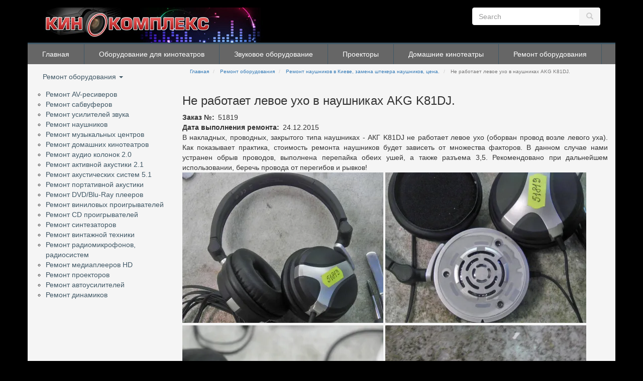

--- FILE ---
content_type: text/html; charset=UTF-8
request_url: https://kinocomplex.com.ua/repair/remont-naushnikov/260
body_size: 5741
content:
<!DOCTYPE html>
<html  lang="ru" dir="ltr">
  <head>
    <meta charset="utf-8" />
<meta name="description" content="В накладных, проводных, закрытого типа наушниках - АКГ K81DJ не работает левое ухо (оборван провод возле левого уха). Как показывает практика, стоимость ремонта наушников будет зависеть от множества факторов. В данном случае нами устранен обрыв проводов, выполнена перепайка обеих ушей, а также разъема 3,5. Рекомендовано при дальнейшем использовании, беречь провода от перегибов и рывков!" />
<link rel="canonical" href="https://kinocomplex.com.ua/repair/remont-naushnikov/260" />
<meta name="Generator" content="Drupal 10 (https://www.drupal.org)" />
<meta name="MobileOptimized" content="width" />
<meta name="HandheldFriendly" content="true" />
<meta name="viewport" content="width=device-width, initial-scale=1.0" />
<link rel="icon" href="/themes/contrib/kinocomplex/favicon.ico" type="image/vnd.microsoft.icon" />

    <title>Не работает левое ухо в наушниках AKG K81DJ. | Кинокомплекс-сервис</title>
    <link rel="stylesheet" media="all" href="/sites/default/files/css/css_G3tFIaI5rPHtEe1HDU7O9O8yMYzegQd8iLp-GRU-s8M.css?delta=0&amp;language=ru&amp;theme=kinocomplex&amp;include=eJwFwdEJACAIBcCFAmfS0p-KF2pU23cnQEY6LzLnqQfeS8WACy41Nd4jS7xInSQc-gHaGRMf" />
<link rel="stylesheet" media="all" href="https://cdn.jsdelivr.net/npm/entreprise7pro-bootstrap@3.4.5/dist/css/bootstrap.min.css" integrity="sha256-J8Qcym3bYNXc/gGB6fs4vFv/XDiug+tOuXJlsIMrXzo=" crossorigin="anonymous" />
<link rel="stylesheet" media="all" href="https://cdn.jsdelivr.net/npm/@unicorn-fail/drupal-bootstrap-styles@0.0.2/dist/3.1.1/7.x-3.x/drupal-bootstrap.min.css" integrity="sha512-nrwoY8z0/iCnnY9J1g189dfuRMCdI5JBwgvzKvwXC4dZ+145UNBUs+VdeG/TUuYRqlQbMlL4l8U3yT7pVss9Rg==" crossorigin="anonymous" />
<link rel="stylesheet" media="all" href="https://cdn.jsdelivr.net/npm/@unicorn-fail/drupal-bootstrap-styles@0.0.2/dist/3.1.1/8.x-3.x/drupal-bootstrap.min.css" integrity="sha512-jM5OBHt8tKkl65deNLp2dhFMAwoqHBIbzSW0WiRRwJfHzGoxAFuCowGd9hYi1vU8ce5xpa5IGmZBJujm/7rVtw==" crossorigin="anonymous" />
<link rel="stylesheet" media="all" href="https://cdn.jsdelivr.net/npm/@unicorn-fail/drupal-bootstrap-styles@0.0.2/dist/3.2.0/7.x-3.x/drupal-bootstrap.min.css" integrity="sha512-U2uRfTiJxR2skZ8hIFUv5y6dOBd9s8xW+YtYScDkVzHEen0kU0G9mH8F2W27r6kWdHc0EKYGY3JTT3C4pEN+/g==" crossorigin="anonymous" />
<link rel="stylesheet" media="all" href="https://cdn.jsdelivr.net/npm/@unicorn-fail/drupal-bootstrap-styles@0.0.2/dist/3.2.0/8.x-3.x/drupal-bootstrap.min.css" integrity="sha512-JXQ3Lp7Oc2/VyHbK4DKvRSwk2MVBTb6tV5Zv/3d7UIJKlNEGT1yws9vwOVUkpsTY0o8zcbCLPpCBG2NrZMBJyQ==" crossorigin="anonymous" />
<link rel="stylesheet" media="all" href="https://cdn.jsdelivr.net/npm/@unicorn-fail/drupal-bootstrap-styles@0.0.2/dist/3.3.1/7.x-3.x/drupal-bootstrap.min.css" integrity="sha512-ZbcpXUXjMO/AFuX8V7yWatyCWP4A4HMfXirwInFWwcxibyAu7jHhwgEA1jO4Xt/UACKU29cG5MxhF/i8SpfiWA==" crossorigin="anonymous" />
<link rel="stylesheet" media="all" href="https://cdn.jsdelivr.net/npm/@unicorn-fail/drupal-bootstrap-styles@0.0.2/dist/3.3.1/8.x-3.x/drupal-bootstrap.min.css" integrity="sha512-kTMXGtKrWAdF2+qSCfCTa16wLEVDAAopNlklx4qPXPMamBQOFGHXz0HDwz1bGhstsi17f2SYVNaYVRHWYeg3RQ==" crossorigin="anonymous" />
<link rel="stylesheet" media="all" href="https://cdn.jsdelivr.net/npm/@unicorn-fail/drupal-bootstrap-styles@0.0.2/dist/3.4.0/8.x-3.x/drupal-bootstrap.min.css" integrity="sha512-tGFFYdzcicBwsd5EPO92iUIytu9UkQR3tLMbORL9sfi/WswiHkA1O3ri9yHW+5dXk18Rd+pluMeDBrPKSwNCvw==" crossorigin="anonymous" />
<link rel="stylesheet" media="all" href="/sites/default/files/css/css_8c8tLrewIyOmMQgYHDthdlfF97UtkwtLymBW7o090h0.css?delta=9&amp;language=ru&amp;theme=kinocomplex&amp;include=eJwFwdEJACAIBcCFAmfS0p-KF2pU23cnQEY6LzLnqQfeS8WACy41Nd4jS7xInSQc-gHaGRMf" />

    
        <!-- Google Tag (gtag.js) -->
        <script>
          function loadGtag() {
            var script = document.createElement('script');
            script.src = "https://www.googletagmanager.com/gtag/js?id=G-3FYX7CJLJ2";
            script.async = true;
            document.head.appendChild(script);
        
            script.onload = function() {
              window.dataLayer = window.dataLayer || [];
              function gtag(){dataLayer.push(arguments);}
              gtag('js', new Date());
              gtag('config', 'G-3FYX7CJLJ2');
            };
          }
        // Викликаємо після взаємодії користувача (наприклад, прокручування сторінки)
          document.addEventListener('scroll', loadGtag, { once: true });
        </script>    
  </head>
  <body class="path-node page-node-type-headphones has-glyphicons">
    <a href="#main-content" class="visually-hidden focusable skip-link">
      Перейти к основному содержанию
    </a>
    
      <div class="dialog-off-canvas-main-canvas" data-off-canvas-main-canvas>
    

  <div role="main" class="main-container container js-quickedit-main-content">
    <div class="row">
    
      <section class="col-sm-12">
        <div class="col-sm-6">
          <div class="navbar-header">
              <a class="logo" navbar-btn pull-left" href="/" title="Главная" rel="home">
                <img src="/themes/contrib/kinocomplex/logo.png" alt="Главная" />
              </a>
          </div>
        </div>
        <div class="col-sm-3">
            
        </div>
        <div class="col-sm-3">
              <div class="region region-search">
    <div class="search-block-form block block-search block-search-form-block" data-drupal-selector="search-block-form" id="block-formapoiska" role="search">
  
    
      <form action="/search/node" method="get" id="search-block-form" accept-charset="UTF-8">
  <div class="form-item js-form-item form-type-search js-form-type-search form-item-keys js-form-item-keys form-no-label form-group">
      <label for="edit-keys" class="control-label sr-only">Search</label>
  
  
  <div class="input-group"><input title="Введите ключевые слова для поиска." data-drupal-selector="edit-keys" class="form-search form-control" placeholder="Search" type="search" id="edit-keys" name="keys" value="" size="15" maxlength="128" /><span class="input-group-btn"><button type="submit" value="Search" class="button js-form-submit form-submit btn-primary btn icon-only"><span class="sr-only">Search</span><span class="icon glyphicon glyphicon-search" aria-hidden="true"></span></button></span></div>

  
  
      <div id="edit-keys--description" class="description help-block">
      Введите ключевые слова для поиска.
    </div>
  </div>
<div class="form-actions form-group js-form-wrapper form-wrapper" data-drupal-selector="edit-actions" id="edit-actions"></div>

</form>

  </div>

  </div>

        </div>
      </section>

                              <div class="col-sm-12 top-menu" role="heading">
              <div class="region region-header">
    <nav role="navigation" aria-labelledby="block-glavnoemenyu-menu" id="block-glavnoemenyu">
            <h2 class="sr-only" id="block-glavnoemenyu-menu">Главное меню</h2>

      
      <ul class="menu menu--main nav navbar-nav">
                      <li class="first">
                                        <a href="/" data-drupal-link-system-path="&lt;front&gt;">Главная</a>
              </li>
                      <li>
                                        <a href="/cinema" data-drupal-link-system-path="node/106">Оборудование для кинотеатров</a>
              </li>
                      <li>
                                        <a href="/soundequipment" title="" data-drupal-link-system-path="node/130">Звуковое оборудование</a>
              </li>
                      <li>
                                        <a href="/projectors" title="" data-drupal-link-system-path="node/136">Проекторы</a>
              </li>
                      <li>
                                        <a href="/homecinema" title="" data-drupal-link-system-path="node/121">Домашние кинотеатры</a>
              </li>
                      <li class="last">
                                        <a href="/repair" data-drupal-link-system-path="node/192">Ремонт оборудования</a>
              </li>
        </ul>
  

  </nav>

  </div>

          </div>
                    
      <div class="col-sm-12 all-content">
  
                              <aside class="col-sm-3" role="complementary">
              <div class="region region-sidebar-first">
    <nav role="navigation" aria-labelledby="block-slevaremontoborudovaniya-menu" id="block-slevaremontoborudovaniya">
            
  <h2 class="visually-hidden" id="block-slevaremontoborudovaniya-menu">Ремонт оборудования</h2>
  

        
      <ul class="menu menu--menu-left-repair nav navbar-nav navbar-left">
                      <li class="expanded dropdown first last">
                                                                    <a href="/index.php/repair" class="dropdown-toggle" data-toggle="" data-drupal-link-system-path="node/192">Ремонт оборудования <span class="caret"></span></a>
                        <ul>
                      <li class="first">
                                        <a href="/index.php/repair/remont-av-resiverov" data-drupal-link-system-path="repair/remont-av-resiverov">Ремонт AV-ресиверов</a>
              </li>
                      <li>
                                        <a href="/index.php/repair/remont-sabvuferov" data-drupal-link-system-path="repair/remont-sabvuferov">Ремонт сабвуферов</a>
              </li>
                      <li>
                                        <a href="/index.php/repair/remont-usilitelej-zvuka" data-drupal-link-system-path="repair/remont-usilitelej-zvuka">Ремонт усилителей звука</a>
              </li>
                      <li>
                                        <a href="/index.php/repair/remont-naushnikov" data-drupal-link-system-path="repair/remont-naushnikov">Ремонт наушников</a>
              </li>
                      <li>
                                        <a href="/index.php/repair/remont-muzikalnyh-centrov" data-drupal-link-system-path="repair/remont-muzikalnyh-centrov">Ремонт музыкальных центров</a>
              </li>
                      <li>
                                        <a href="/index.php/repair/remont-domashnih-kinoteatrov" data-drupal-link-system-path="repair/remont-domashnih-kinoteatrov">Ремонт домашних кинотеатров</a>
              </li>
                      <li>
                                        <a href="/index.php/repair/remont-audio-kolonok" data-drupal-link-system-path="repair/remont-audio-kolonok">Ремонт аудио колонок 2.0</a>
              </li>
                      <li>
                                        <a href="/index.php/repair/remont-aktivnoj-akustiki-2-1" data-drupal-link-system-path="repair/remont-aktivnoj-akustiki-2-1">Ремонт активной акустики 2.1</a>
              </li>
                      <li>
                                        <a href="/index.php/repair/remont-akusticheskih-sistem-5-1" data-drupal-link-system-path="repair/remont-akusticheskih-sistem-5-1">Ремонт акустических систем 5.1</a>
              </li>
                      <li>
                                        <a href="/index.php/repair/remont-portativnoj-akustiki" data-drupal-link-system-path="repair/remont-portativnoj-akustiki">Ремонт портативной акустики</a>
              </li>
                      <li>
                                        <a href="/index.php/repair/remont-dvd-blu-ray-pleerov" data-drupal-link-system-path="repair/remont-dvd-blu-ray-pleerov">Ремонт DVD/Blu-Ray плееров</a>
              </li>
                      <li>
                                        <a href="/index.php/repair/remont-proigryvatelej-vinilovyh-plastinok" data-drupal-link-system-path="repair/remont-proigryvatelej-vinilovyh-plastinok">Ремонт виниловых проигрывателей</a>
              </li>
                      <li>
                                        <a href="/index.php/repair/remont-cd-proigryvatelej" data-drupal-link-system-path="repair/remont-cd-proigryvatelej">Ремонт CD проигрывателей</a>
              </li>
                      <li>
                                        <a href="/index.php/repair/remont-sintezatorov" data-drupal-link-system-path="repair/remont-sintezatorov">Ремонт синтезаторов</a>
              </li>
                      <li>
                                        <a href="/index.php/repair/remont-vintazhnoj-tehniki" data-drupal-link-system-path="repair/remont-vintazhnoj-tehniki">Ремонт винтажной техники</a>
              </li>
                      <li>
                                        <a href="/index.php/repair/remont-radiomikrofonov-radiosistem" data-drupal-link-system-path="repair/remont-radiomikrofonov-radiosistem">Ремонт радиомикрофонов, радиосистем</a>
              </li>
                      <li>
                                        <a href="/index.php/repair/remont-mediapleerov-hd" data-drupal-link-system-path="repair/remont-mediapleerov-hd">Ремонт медиаплееров HD</a>
              </li>
                      <li>
                                        <a href="/index.php/repair/remont-proektorov" data-drupal-link-system-path="repair/remont-proektorov">Ремонт проекторов</a>
              </li>
                      <li>
                                        <a href="/index.php/repair/remont-avtousilitelej" data-drupal-link-system-path="repair/remont-avtousilitelej">Ремонт автоусилителей</a>
              </li>
                      <li class="last">
                                        <a href="/index.php/repair/remont-dinamikov" data-drupal-link-system-path="repair/remont-dinamikov">Ремонт динамиков</a>
              </li>
        </ul>
  
              </li>
        </ul>
  

  </nav>

  </div>

          </aside>
              
                  <section class="col-sm-9">

                
                
                          <a id="main-content"></a>
            <div class="region region-content">
    <div data-drupal-messages-fallback class="hidden"></div>    <ol class="breadcrumb">
          <li >
                  <a href="/">Главная</a>
              </li>
          <li >
                  <a href="/repair">Ремонт оборудования</a>
              </li>
          <li >
                  <a href="/repair/remont-naushnikov">Ремонт наушников в Киеве, замена штекера наушников, цена.</a>
              </li>
          <li  class="active">
                  Не работает левое ухо в наушниках AKG K81DJ.
              </li>
      </ol>

    <h1 class="page-header">
<span>Не работает левое ухо в наушниках AKG K81DJ.</span>
</h1>

  <article data-history-node-id="260" class="headphones full clearfix">

  
    

  
  <div class="content">
    
  <div class="field field--name-field-number field--type-string field--label-inline">
    <div class="field--label">Заказ №</div>
              <div class="field--item">51819</div>
          </div>

  <div class="field field--name-field-date field--type-datetime field--label-inline">
    <div class="field--label">Дата выполнения ремонта</div>
              <div class="field--item"><time datetime="2015-12-24T12:00:00Z">24.12.2015</time>
</div>
          </div>

            <div class="field field--name-body field--type-text-with-summary field--label-hidden field--item"><p class="rtejustify">В накладных, проводных, закрытого типа наушниках - АКГ K81DJ не работает левое ухо (оборван провод возле левого уха). Как показывает практика, стоимость ремонта наушников будет зависеть от множества факторов. В данном случае нами устранен обрыв проводов, выполнена перепайка обеих ушей, а также разъема 3,5. Рекомендовано при дальнейшем использовании, беречь провода от перегибов и рывков!</p>
</div>
      
            <div class="field field--name-field-photo-1 field--type-image field--label-hidden field--item">
<a href="https://kinocomplex.com.ua/sites/default/files/styles/vatermarka/public/imageaccess/remont-naushnikov-akg-k81dj-1.jpg.webp?itok=Ms1uHxCK" aria-label="{&quot;alt&quot;:&quot;&quot;}" role="button"  title="" data-colorbox-gallery="gallery-headphones-260-1Q5oXhTL2C4" class="colorbox" aria-controls="colorbox-R3eltOQfNsY" data-cbox-img-attrs="{&quot;alt&quot;:&quot;&quot;}"><img id="colorbox-R3eltOQfNsY" src="/sites/default/files/styles/gallery_400kh300/public/imageaccess/remont-naushnikov-akg-k81dj-1.jpg.webp?itok=76BCpYKh" width="400" height="300" alt="" loading="lazy" class="img-responsive" />

</a>
</div>
      
            <div class="field field--name-field-photo-2 field--type-image field--label-hidden field--item">
<a href="https://kinocomplex.com.ua/sites/default/files/styles/vatermarka/public/imageaccess/remont-naushnikov-akg-k81dj-2.jpg.webp?itok=s4Y39l-1" aria-label="{&quot;alt&quot;:&quot;&quot;}" role="button"  title="" data-colorbox-gallery="gallery-headphones-260-1Q5oXhTL2C4" class="colorbox" aria-controls="colorbox-hP2iQ1a4I3g" data-cbox-img-attrs="{&quot;alt&quot;:&quot;&quot;}"><img id="colorbox-hP2iQ1a4I3g" src="/sites/default/files/styles/gallery_400kh300/public/imageaccess/remont-naushnikov-akg-k81dj-2.jpg.webp?itok=VWE3iwaB" width="400" height="300" alt="" loading="lazy" class="img-responsive" />

</a>
</div>
      
            <div class="field field--name-field-photo-3 field--type-image field--label-hidden field--item">
<a href="https://kinocomplex.com.ua/sites/default/files/styles/vatermarka/public/imageaccess/remont-naushnikov-akg-k81dj-3.jpg.webp?itok=j_ZV4K8t" aria-label="{&quot;alt&quot;:&quot;&quot;}" role="button"  title="" data-colorbox-gallery="gallery-headphones-260-1Q5oXhTL2C4" class="colorbox" aria-controls="colorbox-zbJ5RCaoywk" data-cbox-img-attrs="{&quot;alt&quot;:&quot;&quot;}"><img id="colorbox-zbJ5RCaoywk" src="/sites/default/files/styles/gallery_400kh300/public/imageaccess/remont-naushnikov-akg-k81dj-3.jpg.webp?itok=XplvsZFd" width="400" height="300" alt="" loading="lazy" class="img-responsive" />

</a>
</div>
      
            <div class="field field--name-field-photo-4 field--type-image field--label-hidden field--item">
<a href="https://kinocomplex.com.ua/sites/default/files/styles/vatermarka/public/imageaccess/remont-naushnikov-akg-k81dj-4.jpg.webp?itok=1G1aGmrI" aria-label="{&quot;alt&quot;:&quot;&quot;}" role="button"  title="" data-colorbox-gallery="gallery-headphones-260-1Q5oXhTL2C4" class="colorbox" aria-controls="colorbox-td-KLgYm8zw" data-cbox-img-attrs="{&quot;alt&quot;:&quot;&quot;}"><img id="colorbox-td-KLgYm8zw" src="/sites/default/files/styles/gallery_400kh300/public/imageaccess/remont-naushnikov-akg-k81dj-4.jpg.webp?itok=0JHbLahx" width="400" height="300" alt="" loading="lazy" class="img-responsive" />

</a>
</div>
      <section>
  
  

  
</section>

  </div>

</article>


  </div>

              </section>

                  </div>
    </div>
  </div>

      <footer class="footer container" role="contentinfo">
        <div class="region region-footer">
    <nav role="navigation" aria-labelledby="block-topmenu-menu" id="block-topmenu">
            
  <h2 class="visually-hidden" id="block-topmenu-menu">Topmenu</h2>
  

        
      <ul class="menu menu--menu-topmenu nav">
                      <li class="first">
                                        <a href="/news" data-drupal-link-system-path="news">Новости и события</a>
              </li>
                      <li>
                                        <a href="/completed" title="" data-drupal-link-system-path="node/181">Реализованные проекты</a>
              </li>
                      <li>
                                        <a href="/katalog" title="" data-drupal-link-system-path="node/162">Каталог оборудования</a>
              </li>
                      <li>
                                        <span class="navbar-text">Цены</span>
              </li>
                      <li>
                                        <span class="navbar-text">Сервис</span>
              </li>
                      <li>
                                        <a href="/partner" title="" data-drupal-link-system-path="node/179">Наши партнеры</a>
              </li>
                      <li class="last">
                                        <a href="/contacts" title="" data-drupal-link-system-path="node/180">Контакты</a>
              </li>
        </ul>
  

  </nav>

  </div>

      <p class="footer">© Кинокомплекс-сервис, 2007-2025</p>
    </footer>
  
  </div>

    
    <script type="application/json" data-drupal-selector="drupal-settings-json">{"path":{"baseUrl":"\/","pathPrefix":"","currentPath":"node\/260","currentPathIsAdmin":false,"isFront":false,"currentLanguage":"ru"},"pluralDelimiter":"\u0003","suppressDeprecationErrors":true,"bootstrap":{"forms_has_error_value_toggle":1,"modal_animation":1,"modal_backdrop":"true","modal_focus_input":1,"modal_keyboard":1,"modal_select_text":1,"modal_show":1,"modal_size":"","popover_enabled":1,"popover_animation":1,"popover_auto_close":1,"popover_container":"body","popover_content":"","popover_delay":"0","popover_html":0,"popover_placement":"right","popover_selector":"","popover_title":"","popover_trigger":"click"},"colorbox":{"opacity":"0.85","current":"{current} \u0438\u0437 {total}","previous":"\u00ab \u041f\u0440\u0435\u0434\u044b\u0434\u0443\u0449\u0438\u0439","next":"\u0421\u043b\u0435\u0434\u0443\u044e\u0449\u0438\u0439 \u00bb","close":"Close","maxWidth":"98%","maxHeight":"98%","fixed":true,"mobiledetect":true,"mobiledevicewidth":"480px"},"ajaxTrustedUrl":{"\/search\/node":true},"user":{"uid":0,"permissionsHash":"39d17ed2a6ec2dfde7e0971110a8d61a87733c998be128580f282223f29b71ab"}}</script>
<script src="/sites/default/files/js/js_wH7_eX1VJD5SP_zSJfJSVEl0HB5XHo61plucJUzBDvM.js?scope=footer&amp;delta=0&amp;language=ru&amp;theme=kinocomplex&amp;include=eJxNyNEKgCAMBdAfEvZJ4mrCwLpjzdC_78nq7XAYiCu8GPFSNpesp0Z6iwyGWzxtaHDGoIVvdqmlt_gFDuuudT4AfShe"></script>
<script src="https://cdn.jsdelivr.net/npm/entreprise7pro-bootstrap@3.4.5/dist/js/bootstrap.min.js" integrity="sha256-zJRQeph5njBAX9gZ3Bscm6lAc0AfE5QWO0ZkvJoC8jg=" crossorigin="anonymous"></script>
<script src="/sites/default/files/js/js_1n-NT4VT_CSa0zb-kiCV-M3QT36TBHuu3ttemvhidXo.js?scope=footer&amp;delta=2&amp;language=ru&amp;theme=kinocomplex&amp;include=eJxNyNEKgCAMBdAfEvZJ4mrCwLpjzdC_78nq7XAYiCu8GPFSNpesp0Z6iwyGWzxtaHDGoIVvdqmlt_gFDuuudT4AfShe"></script>

  </body>
</html>


--- FILE ---
content_type: text/css
request_url: https://kinocomplex.com.ua/sites/default/files/css/css_8c8tLrewIyOmMQgYHDthdlfF97UtkwtLymBW7o090h0.css?delta=9&language=ru&theme=kinocomplex&include=eJwFwdEJACAIBcCFAmfS0p-KF2pU23cnQEY6LzLnqQfeS8WACy41Nd4jS7xInSQc-gHaGRMf
body_size: 651
content:
/* @license GPL-2.0-or-later https://www.drupal.org/licensing/faq */
#block-glavnoemenyu{overflow:hidden;background:#666;border-top:3px solid #3F5765}#block-glavnoemenyu li a:hover{background:#3F5765;transition:1s}#block-glavnoemenyu li a{color:white;border-right:1px solid #3F5765;padding:10px 29px;}img{max-width:100%;}.field--name-field-photo-1,.field--name-field-photo-2,.field--name-field-photo-3,.field--name-field-photo-4{display:inline-block;}.partners{height:50px;}.menu--menu-topmenu li{display:inline-block;}.menu--menu-topmenu a{color:whitesmoke;}.menu--menu-topmenu a:hover{color:#3F5765;}.menu.navbar-left li a{color:#3F5765;}.menu--menu-topmenu .navbar-text{padding:10px 15px;margin:0;float:unset;color:whitesmoke;}.menu--menu-left-repair .is-active{text-decoration:underline;}body{background:black;}.path-frontpage .img-responsive{margin:0 auto;}.col-sm-12.all-content{background:whitesmoke;padding:0;}.col-sm-12.top-menu{padding:0;}.page-header{padding:10px 0!important;margin:0!important;font-size:24px;border-bottom:none!important;}.content{padding-bottom:20px;}.rtejustify{text-align:justify;}.field--name-field-news-img,.field--name-field-old-photo-small,.field--name-field-old-photo-big{float:left;margin-right:10px;}.other-page h1{font-size:24px;}.page-node-type-menu-page .content li{list-style-type:none;}.page-node-type-menu-page .content li::before{content:'\f111';font-family:"Font Awesome 5 Free";font-weight:bold;margin-right:5px;font-size:5px;}.completed .view-row-separator{border:0.5px solid white;text-align:center;margin:5px;box-shadow:rgba(0,0,0,0.16) 0px 1px 4px;color:black;opacity:0.8;}.completed .view-row-separator:hover{background:#3F5765;opacity:1;color:#fff;transition:1s;}.other-page table td{border:1px solid gray;padding:5px;}.pager-nav{clear:both;}.pager__item.pager__item--previous,.pager__item.pager__item--next{display:none;}.pagination .is-active a{background:#3F5765;color:whitesmoke;border:1px solid #3F5765;}.pagination li a{color:#3F5765;}.pagination li a:hover,.pagination .is-active a:hover{color:whitesmoke;background:#3F5765;}.news .views-row{margin:20px 0;overflow:hidden;text-align:justify;border-bottom:1px solid gray;padding-bottom:20px;}.news .views-row:last-child{border:none;}.news .views-field-title{font-size:20px;}.news .views-field-created{margin:8px 0;color:gray;}.breadcrumb{font-size:10px;}.footer{margin-top:0px;padding-top:10px;padding-bottom:10px;border-top:5px solid #3F5765;background:#34495E;}p.footer{text-align:center;color:whitesmoke;font-size:12px;border-top:1px dotted whitesmoke;}.button-repair-type{width:200px;display:inline-block;text-align:center;height:200px;vertical-align:top;background:#3F5765;margin-top:10px;}.button-repair-type a{color:whitesmoke;}.button-wrapper{text-align:center;}#search-block-form button{color:#ccc;background:whitesmoke;border:2px solid whitesmoke;}#search-block-form input{height:35px;border:1px solid whitesmoke;}#edit-keys--description{display:none;}
